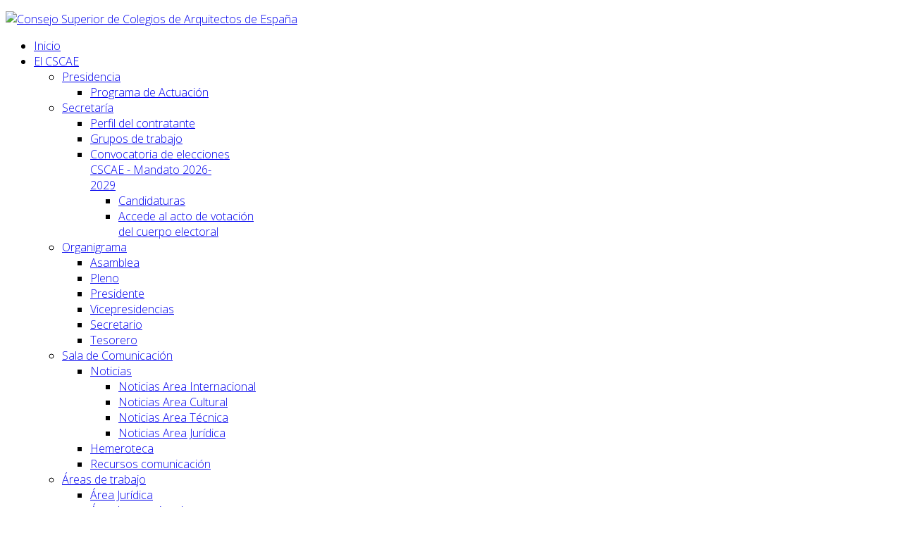

--- FILE ---
content_type: text/html; charset=utf-8
request_url: https://cscae.com/index.php/hemeroteca/8012-recopilacion-de-articulos-de-prensa-relacionados-con-la-arquitectura-y-la-profesion-semana-del-1-al-5-de-abril-de-2023
body_size: 79336
content:
<!DOCTYPE html>
<html xmlns="http://www.w3.org/1999/xhtml" xml:lang="es-es" lang="es-es" dir="ltr">
	<head><script>
// Define dataLayer and the gtag function.
window.dataLayer = window.dataLayer || [];
function gtag(){dataLayer.push(arguments);}

// Determine actual values based on your own requirements
gtag('consent', 'default', {
	'ad_storage': 'denied',
	'ad_user_data': 'denied',
	'ad_personalization': 'denied',
	'analytics_storage': 'denied'
});
</script>
		<meta http-equiv="X-UA-Compatible" content="IE=edge">
		<meta name="viewport" content="width=device-width, initial-scale=1">
		<meta charset="utf-8">
	<meta name="author" content="Comunicación CSCAE">
	<meta name="description" content="Recopilación de artículos de prensa relacionados con arquitectura y profesión

 

Semana del 1 al 5 de abril de 2023">
	<meta name="generator" content="Joomla! - Open Source Content Management">
	<title>Recopilación de artículos de prensa relacionados con la arquitectura y la profesión. Semana del 1 al 5 de abril de 2023</title>
	<link href="/images/favicon.png#joomlaImage://local-images/favicon.png?width=58&height=66" rel="icon" type="image/vnd.microsoft.icon">
	<link href="/plugins/system/cookiesck/assets/front.css?ver=3.7.1" rel="stylesheet" />
	<link href="//fonts.googleapis.com/css?family=Open+Sans:300,300italic,regular,italic,600,600italic,700,700italic,800,800italic&amp;amp;subset=latin" rel="stylesheet" />
	<link href="/templates/shaper_helix3/css/bootstrap.min.css" rel="stylesheet" />
	<link href="/templates/shaper_helix3/css/joomla-fontawesome.min.css" rel="stylesheet" />
	<link href="/templates/shaper_helix3/css/font-awesome-v4-shims.min.css" rel="stylesheet" />
	<link href="/templates/shaper_helix3/css/template.css" rel="stylesheet" />
	<link href="/templates/shaper_helix3/css/presets/preset1.css" rel="stylesheet" class="preset" />
	<link href="/templates/shaper_helix3/css/custom.css" rel="stylesheet" />
	<link href="/templates/shaper_helix3/css/frontend-edit.css" rel="stylesheet" />
	<link href="/media/plg_system_youtuber/assets/fancybox/jquery.fancybox.min.css?v=3.11.0" rel="stylesheet" />
	<link href="/media/plg_system_youtuber/assets/css/frontend.css?v=3.11.0" rel="stylesheet" />
	<link href="https://fonts.googleapis.com/css?family=Roboto:400,400italic,500,500italic,700,700italic&amp;subset=latin,cyrillic" rel="stylesheet" />
	<style>
			#cookiesck {
				position:fixed;
				left:0;
				right: 0;
				bottom: 0;
				z-index: 1000000;
				min-height: 30px;
				color: #ffffff;
				background: rgba(202,68,75,0.8);
				text-align: center;
				font-size: 14px;
				line-height: 14px;
			}
			#cookiesck_text {
				padding: 10px 0;
				display: inline-block;
			}
			#cookiesck_buttons {
				float: right;
			}
			.cookiesck_button,
			#cookiesck_accept,
			#cookiesck_decline,
			#cookiesck_settings,
			#cookiesck_readmore {
				float:left;
				padding:10px;
				margin: 5px;
				border-radius: 3px;
				text-decoration: none;
				cursor: pointer;
				transition: all 0.2s ease;
			}
			#cookiesck_readmore {
				float:right;
			}
			#cookiesck_accept {
				background: #1176a6;
				border: 2px solid #1176a6;
				color: #f5f5f5;
			}
			#cookiesck_accept:hover {
				background: transparent;
				border: 2px solid darkturquoise;
				color: darkturquoise;
			}
			#cookiesck_decline {
				background: #000;
				border: 2px solid #000;
				color: #f5f5f5;
			}
			#cookiesck_decline:hover {
				background: transparent;
				border: 2px solid #fff;
				color: #fff;
			}
			#cookiesck_settings {
				background: #fff;
				border: 2px solid #fff;
				color: #000;
			}
			#cookiesck_settings:hover {
				background: transparent;
				border: 2px solid #fff;
				color: #fff;
			}
			#cookiesck_options {
				display: none;
				width: 30px;
				height: 30px;
				border-radius: 15px;
				box-sizing: border-box;
				position: fixed;
				bottom: 0;
				left: 0;
				margin: 10px;
				border: 1px solid #ccc;
				cursor: pointer;
				background: rgba(156,53,57,1) url(/plugins/system/cookiesck/assets/cookies-icon.svg) center center no-repeat;
				background-size: 80% auto;
				z-index: 1000000;
			}
			#cookiesck_options > .inner {
				display: none;
				width: max-content;
				margin-top: -40px;
				background: rgba(0,0,0,0.7);
				position: absolute;
				font-size: 14px;
				color: #fff;
				padding: 4px 7px;
				border-radius: 3px;
			}
			#cookiesck_options:hover > .inner {
				display: block;
			}
			#cookiesck > div {
				display: flex;
				justify-content: space-around;
				align-items: center;
				flex-direction: column;
			}
			
			
			.cookiesck-iframe-wrap-text {
				position: absolute;
				width: 100%;
				padding: 10px;
				color: #fff;
				top: 50%;
				transform: translate(0,-60%);
				text-align: center;
			}
			.cookiesck-iframe-wrap:hover .cookiesck-iframe-wrap-text {
				color: #333;
			}
			.cookiesck-iframe-wrap-allowed .cookiesck-iframe-wrap-text {
				display: none;
			}

		</style>
	<style>body{font-family:Open Sans, sans-serif; font-weight:300; }</style>
	<style>h1{font-family:Open Sans, sans-serif; font-weight:800; }</style>
	<style>h2{font-family:Open Sans, sans-serif; font-weight:600; }</style>
	<style>h3{font-family:Open Sans, sans-serif; font-weight:normal; }</style>
	<style>h4{font-family:Open Sans, sans-serif; font-weight:normal; }</style>
	<style>h5{font-family:Open Sans, sans-serif; font-weight:600; }</style>
	<style>h6{font-family:Open Sans, sans-serif; font-weight:600; }</style>
	<style>@media (min-width: 1400px) {
.container {
max-width: 1140px;
}
}</style>
	<style>#sp-top-bar{ background-color:#f5f5f5;color:#999999; }</style>
<script src="/media/vendor/jquery/js/jquery.min.js?3.7.1"></script>
	<script src="/media/legacy/js/jquery-noconflict.min.js?647005fc12b79b3ca2bb30c059899d5994e3e34d"></script>
	<script type="application/json" class="joomla-script-options new">{"joomla.jtext":{"RLTA_BUTTON_SCROLL_LEFT":"Scroll buttons to the left","RLTA_BUTTON_SCROLL_RIGHT":"Scroll buttons to the right","MOD_FINDER_SEARCH_VALUE":"Buscar&hellip;"},"system.paths":{"root":"","rootFull":"https:\/\/cscae.com\/","base":"","baseFull":"https:\/\/cscae.com\/"},"csrf.token":"6b488e6c0422cd2813c1b35d1b9ea9a3"}</script>
	<script src="/media/system/js/core.min.js?37ffe4186289eba9c5df81bea44080aff77b9684"></script>
	<script src="/media/com_finder/js/finder-es5.min.js?e6d3d1f535e33b5641e406eb08d15093e7038cc2" nomodule defer></script>
	<script src="/media/com_finder/js/finder.min.js?a2c3894d062787a266d59d457ffba5481b639f64" type="module"></script>
	<script src="/plugins/system/cookiesck/assets/front.js?ver=3.7.1"></script>
	<script src="/templates/shaper_helix3/js/bootstrap.min.js"></script>
	<script src="/templates/shaper_helix3/js/jquery.sticky.js"></script>
	<script src="/templates/shaper_helix3/js/main.js"></script>
	<script src="/templates/shaper_helix3/js/custom.js"></script>
	<script src="/templates/shaper_helix3/js/frontend-edit.js"></script>
	<script src="/media/plg_system_youtuber/assets/fancybox/jquery.fancybox.min.js?v=3.11.0" defer></script>
	<script src="/media/plg_system_youtuber/assets/js/frontend.js?v=3.11.0" defer></script>
	<script src="https://www.googletagmanager.com/gtag/js?id=UA-21258475-1" async></script>
	<script>rltaSettings = {"switchToAccordions":true,"switchBreakPoint":576,"buttonScrollSpeed":5,"addHashToUrls":true,"rememberActive":false,"wrapButtons":false}</script>
	<script>
var COOKIESCK = {
	ALLOWED : ["cookiesck","cookiesckiframes","cookiesckuniquekey","jform_captchacookie","ce5950b1c30d52027388a2cfa2ba265b"]
	, VALUE : 'no'
	, UNIQUE_KEY : 'sdna1vosvtpoe610ekubd8v3vh'
	, LOG : '0'
	, LIST : '{}'
	, LIFETIME : '365'
	, DEBUG : '0'
	, TEXT : {
		INFO : 'Al acceder a nuestro sitio web, usted acepta que utilizamos cookies con el fin de garantizar una experiencia de navegación óptima. Estas tecnologías nos permiten mejorar la funcionalidad del sitio y personalizar el contenido según sus preferencias.'
		, ACCEPT_ALL : 'Aceptar todas'
		, ACCEPT_ALL : 'Aceptar todas'
		, DECLINE_ALL : 'Rechazar todas'
		, SETTINGS : 'Personalizar'
		, OPTIONS : 'Cookies options'
		, CONFIRM_IFRAMES : 'Please confirm that you want to enable the iframes'
	}
};

if( document.readyState !== "loading" ) {
new Cookiesck({lifetime: "365", layout: "layout1", reload: "0"}); 
} else {
	document.addEventListener("DOMContentLoaded", function () {
		new Cookiesck({lifetime: "365", layout: "layout1", reload: "0"}); 
	});
}</script>
	<script>
var sp_preloader = '0';
</script>
	<script>
var sp_gotop = '0';
</script>
	<script>
var sp_offanimation = 'default';
</script>
	<script>
window.dataLayer = window.dataLayer || [];
function gtag(){dataLayer.push(arguments);}
gtag('js', new Date());
gtag('config', 'UA-21258475-1');</script>
	<meta property="og:url" content="https://cscae.com/index.php/hemeroteca/8012-recopilacion-de-articulos-de-prensa-relacionados-con-la-arquitectura-y-la-profesion-semana-del-1-al-5-de-abril-de-2023" />
	<meta property="og:type" content="article" />
	<meta property="og:title" content="Recopilación de artículos de prensa relacionados con la arquitectura y la profesión. Semana del 1 al 5 de abril de 2023" />
	<meta property="og:description" content="CSCAE Titular Medio MID estudio se alza con el primer premio del concurso para la reforma integral de la sede del CSCAE CSCAE Un estudio navarro gana el co..." />
	<script type="application/json" id="youtuber-cfg">{"ajax_url":"\/index.php\/cscae\/sala-de-comunicacion\/la-hemeroteca\/8012-recopilacion-de-articulos-de-prensa-relacionados-con-la-arquitectura-y-la-profesion-semana-del-1-al-5-de-abril-de-2023","lang":{"more":"More","less":"Less"},"fancybox_params":"{\"type\":\"iframe\",\"iframe\":{\"allowfullscreen\":true}}"}</script>
			</head>
		<body class="site com-content view-article no-layout no-task itemid-61 es-es ltr  sticky-header layout-fluid off-canvas-menu-init ">
	
		<div class="body-wrapper">
			<div class="body-innerwrapper">
				<section id="sp-top-bar"><div class="container"><div class="row"><div id="sp-top1" class="col-lg-6 "><div class="sp-column "></div></div><div id="sp-top2" class="col-lg-6 "><div class="sp-column "><ul class="sp-contact-info"></ul></div></div></div></div></section><header id="sp-header"><div class="container"><div class="row"><div id="sp-logo" class="col-8 col-lg-3 "><div class="sp-column "><div class="logo"><a href="/"><img class="sp-default-logo" src="/images/logo-cscae.png#joomlaImage://local-images/logo-cscae.png?width=500&height=105" srcset="" alt="Consejo Superior de Colegios de Arquitectos de España"></a></div></div></div><div id="sp-menu" class="col-4 col-lg-6 "><div class="sp-column ">			<div class='sp-megamenu-wrapper'>
				<a id="offcanvas-toggler" class="d-block d-lg-none" aria-label="Helix3 Megamenu Options" href="#"><i class="fa fa-bars" aria-hidden="true" title="Helix3 Megamenu Options"></i></a>
				<ul class="sp-megamenu-parent menu-fade d-none d-lg-block"><li class="sp-menu-item"><a  href="/index.php"  >Inicio</a></li><li class="sp-menu-item sp-has-child"><a  href="/index.php/cscae"  >El CSCAE</a><div class="sp-dropdown sp-dropdown-main sp-menu-right" style="width: 240px;"><div class="sp-dropdown-inner"><ul class="sp-dropdown-items"><li class="sp-menu-item sp-has-child"><a  href="/index.php/cscae/area-presidencia"  >Presidencia</a><div class="sp-dropdown sp-dropdown-sub sp-menu-right" style="width: 240px;"><div class="sp-dropdown-inner"><ul class="sp-dropdown-items"><li class="sp-menu-item"><a  href="/index.php/cscae/area-presidencia/programa-de-actuacion"  >Programa de Actuación</a></li></ul></div></div></li><li class="sp-menu-item sp-has-child"><a  href="/index.php/cscae/secretaria-cscae"  >Secretaría</a><div class="sp-dropdown sp-dropdown-sub sp-menu-right" style="width: 240px;"><div class="sp-dropdown-inner"><ul class="sp-dropdown-items"><li class="sp-menu-item"><a  href="/index.php/cscae/secretaria-cscae/perfil-del-contratante"  >Perfil del contratante</a></li><li class="sp-menu-item"><a  href="/index.php/cscae/secretaria-cscae/grupos-de-trabajo"  >Grupos de trabajo</a></li><li class="sp-menu-item sp-has-child"><a  href="/index.php/cscae/secretaria-cscae/convocatoria-de-elecciones-cscae-mandato-2026-2029"  >Convocatoria de elecciones CSCAE - Mandato 2026-2029</a><div class="sp-dropdown sp-dropdown-sub sp-menu-right" style="width: 240px;"><div class="sp-dropdown-inner"><ul class="sp-dropdown-items"><li class="sp-menu-item"><a  href="/index.php/cscae/secretaria-cscae/convocatoria-de-elecciones-cscae-mandato-2026-2029/candidaturas"  >Candidaturas</a></li><li class="sp-menu-item"><a  href="/index.php/cscae/secretaria-cscae/convocatoria-de-elecciones-cscae-mandato-2026-2029/accede-al-acto-de-votacion-del-cuerpo-electoral"  >Accede al acto de votación del cuerpo electoral</a></li></ul></div></div></li></ul></div></div></li><li class="sp-menu-item sp-has-child"><a  href="/index.php/cscae/organigrama"  >Organigrama</a><div class="sp-dropdown sp-dropdown-sub sp-menu-right" style="width: 240px;"><div class="sp-dropdown-inner"><ul class="sp-dropdown-items"><li class="sp-menu-item"><a  href="/index.php/cscae/organigrama/asamblea"  >Asamblea</a></li><li class="sp-menu-item"><a  href="/index.php/cscae/organigrama/pleno"  >Pleno</a></li><li class="sp-menu-item"><a  href="/index.php/cscae/organigrama/presidente"  >Presidente</a></li><li class="sp-menu-item"><a  href="/index.php/cscae/organigrama/vicepresidente"  >Vicepresidencias</a></li><li class="sp-menu-item"><a  href="/index.php/cscae/organigrama/secretario"  >Secretario</a></li><li class="sp-menu-item"><a  href="/index.php/cscae/organigrama/tesorero"  >Tesorero</a></li></ul></div></div></li><li class="sp-menu-item sp-has-child"><a  href="/index.php/cscae/sala-de-comunicacion"  >Sala de Comunicación</a><div class="sp-dropdown sp-dropdown-sub sp-menu-right" style="width: 240px;"><div class="sp-dropdown-inner"><ul class="sp-dropdown-items"><li class="sp-menu-item sp-has-child"><a  href="/index.php/cscae/sala-de-comunicacion/todas-las-noticias"  >Noticias</a><div class="sp-dropdown sp-dropdown-sub sp-menu-right" style="width: 240px;"><div class="sp-dropdown-inner"><ul class="sp-dropdown-items"><li class="sp-menu-item"><a  href="/index.php/cscae/sala-de-comunicacion/todas-las-noticias/noticias-internacional"  >Noticias Area Internacional</a></li><li class="sp-menu-item"><a  href="/index.php/cscae/sala-de-comunicacion/todas-las-noticias/noticias-culturales"  >Noticias Area Cultural</a></li><li class="sp-menu-item"><a  href="/index.php/cscae/sala-de-comunicacion/todas-las-noticias/noticias-tecnicas-y-tecnologicas"  >Noticias Area Técnica</a></li><li class="sp-menu-item"><a  href="/index.php/cscae/sala-de-comunicacion/todas-las-noticias/noticias-juridicas"  >Noticias Area Jurídica</a></li></ul></div></div></li><li class="sp-menu-item"><a  href="/index.php/cscae/sala-de-comunicacion/la-hemeroteca"  >Hemeroteca</a></li><li class="sp-menu-item"><a  href="/index.php/cscae/sala-de-comunicacion/recursos-comunicacion"  >Recursos comunicación</a></li></ul></div></div></li><li class="sp-menu-item sp-has-child"><a  href="/index.php/cscae/areas-de-trabajo"  >Áreas de trabajo</a><div class="sp-dropdown sp-dropdown-sub sp-menu-right" style="width: 240px;"><div class="sp-dropdown-inner"><ul class="sp-dropdown-items"><li class="sp-menu-item"><a  href="/index.php/cscae/areas-de-trabajo/area-juridica"  >Área Jurídica</a></li><li class="sp-menu-item sp-has-child"><a  href="/index.php/cscae/areas-de-trabajo/area-internacional51"  >Área Internacional</a><div class="sp-dropdown sp-dropdown-sub sp-menu-right" style="width: 240px;"><div class="sp-dropdown-inner"><ul class="sp-dropdown-items"><li class="sp-menu-item"><a  href="/index.php/cscae/areas-de-trabajo/area-internacional51/ofertas-de-trabajo-internacional"  >Ofertas de trabajo internacional</a></li></ul></div></div></li><li class="sp-menu-item"><a  href="/index.php/cscae/areas-de-trabajo/observatorio-2030"  >Observatorio 2030</a></li><li class="sp-menu-item sp-has-child"><a  href="/index.php/cscae/areas-de-trabajo/agrupaciones"  >Agrupaciones</a><div class="sp-dropdown sp-dropdown-sub sp-menu-right" style="width: 240px;"><div class="sp-dropdown-inner"><ul class="sp-dropdown-items"><li class="sp-menu-item"><a  href="/index.php/cscae/areas-de-trabajo/agrupaciones/union-de-agrupaciones-de-arquitectos-urbanistas"  >Unión de Agrupaciones de Arquitectos Urbanistas</a></li></ul></div></div></li><li class="sp-menu-item sp-has-child"><a  href="/index.php/actividades"  >A de Arquitectas</a><div class="sp-dropdown sp-dropdown-sub sp-menu-right" style="width: 240px;"><div class="sp-dropdown-inner"><ul class="sp-dropdown-items"><li class="sp-menu-item"><a  href="/index.php/cscae/areas-de-trabajo/a-de-arquitectas-en-los-coas/arquitecturas-para-la-igualdad"  >Arquitecturas para la igualdad</a></li><li class="sp-menu-item"><a  href="/index.php/cscae/areas-de-trabajo/a-de-arquitectas-en-los-coas/forjamos-cimientos-de-igualdad-articulos"  >Forjamos Cimientos de Igualdad</a></li></ul></div></div></li><li class="sp-menu-item"><a  href="/index.php/cscae/areas-de-trabajo/area-tecnica"  >Area Técnica</a></li></ul></div></div></li><li class="sp-menu-item sp-has-child"><a  href="/index.php/cscae/premios-y-distinciones"  >Premios y distinciones</a><div class="sp-dropdown sp-dropdown-sub sp-menu-right" style="width: 240px;"><div class="sp-dropdown-inner"><ul class="sp-dropdown-items"><li class="sp-menu-item"><a  href="https://www.premiosarquitectura.org/"  ><i class="fa fa-external-link"></i> Premios ARQUITECTURA</a></li><li class="sp-menu-item"><a  href="/index.php/cscae/premios-y-distinciones/medalla-de-oro-de-la-arquitectura"  >Medalla de Oro de la Arquitectura</a></li><li class="sp-menu-item"><a  href="/index.php/cscae/premios-y-distinciones/premio-de-arquitectura-espanola"  >Premio de Arquitectura Española</a></li><li class="sp-menu-item"><a  href="/index.php/cscae/premios-y-distinciones/premio-de-urbanismo-espanol"  >Premio de Urbanismo Español</a></li></ul></div></div></li></ul></div></div></li><li class="sp-menu-item sp-has-child"><a  href="/index.php/los-colegios-arquitectos"  >Los Colegios</a><div class="sp-dropdown sp-dropdown-main sp-menu-right" style="width: 240px;"><div class="sp-dropdown-inner"><ul class="sp-dropdown-items"><li class="sp-menu-item"><a  href="https://www.agendaarquitectura.es/" rel="noopener noreferrer" target="_blank" ><i class="fa fa-external-link"></i> Agenda Arquitectura</a></li><li class="sp-menu-item"><a  href="/index.php/los-colegios-arquitectos/normativa-comun-de-visado"  ><i class="fa fa-lock"></i> Normativa Común de Visado</a></li><li class="sp-menu-item"><a  href="/index.php/los-colegios-arquitectos/estadistica-y-barometro"  >Estadística y barómetro</a></li><li class="sp-menu-item sp-has-child"><a  href="/index.php/los-colegios-arquitectos/dia-mundial-de-la-arquitectura-actividades-coas"  >Día mundial de la Arquitectura </a><div class="sp-dropdown sp-dropdown-sub sp-menu-right" style="width: 240px;"><div class="sp-dropdown-inner"><ul class="sp-dropdown-items"><li class="sp-menu-item"><a  href="/index.php/los-colegios-arquitectos/dia-mundial-de-la-arquitectura-actividades-coas/semana-de-la-arquitectura-2025"  >Semana de la Arquitectura 2025</a></li><li class="sp-menu-item"><a  href="/index.php/los-colegios-arquitectos/dia-mundial-de-la-arquitectura-actividades-coas/semana-de-la-arquitectura-2024"  >Semana de la Arquitectura 2024</a></li><li class="sp-menu-item"><a  href="/index.php/los-colegios-arquitectos/dia-mundial-de-la-arquitectura-actividades-coas/semana-de-la-arquitectura-2023"  >Semana de la Arquitectura 2023</a></li><li class="sp-menu-item"><a  href="/index.php/los-colegios-arquitectos/dia-mundial-de-la-arquitectura-actividades-coas/semana-de-la-arquitectura-2022"  >Semana de la Arquitectura 2022</a></li><li class="sp-menu-item"><a  href="/index.php/los-colegios-arquitectos/dia-mundial-de-la-arquitectura-actividades-coas/semana-de-la-arquitectura-2021"  >Semana de la Arquitectura 2021</a></li></ul></div></div></li><li class="sp-menu-item"><a  href="/index.php/los-colegios-arquitectos/noticas"  >Actualidad Colegios</a></li></ul></div></div></li><li class="sp-menu-item sp-has-child"><a  href="/index.php/profesional"  >Área profesional</a><div class="sp-dropdown sp-dropdown-main sp-menu-right" style="width: 240px;"><div class="sp-dropdown-inner"><ul class="sp-dropdown-items"><li class="sp-menu-item sp-has-child"><a  href="/index.php/profesional/ejercicio-profesional"  >Ejercicio profesional</a><div class="sp-dropdown sp-dropdown-sub sp-menu-right" style="width: 240px;"><div class="sp-dropdown-inner"><ul class="sp-dropdown-items"><li class="sp-menu-item"><a  href="https://carnecolegial.cscae.com/" rel="noopener noreferrer" target="_blank" ><i class="fa fa-external-link"></i> Carné Colegial</a></li><li class="sp-menu-item"><a  href="/index.php/profesional/ejercicio-profesional/codigo-deontologico"  >Código deontológico</a></li><li class="sp-menu-item"><a  href="/index.php/profesional/ejercicio-profesional/legislacion-sobre-la-profesion"  >Legislación sobre la profesión</a></li><li class="sp-menu-item"><a  href="/index.php/profesional/ejercicio-profesional/colegiacion"  >Colegiación</a></li><li class="sp-menu-item"><a  href="/index.php/profesional/ejercicio-profesional/competencias"  >Atribuciones</a></li></ul></div></div></li><li class="sp-menu-item sp-has-child"><a  href="/index.php/profesional/herramientas"  >Herramientas</a><div class="sp-dropdown sp-dropdown-sub sp-menu-right" style="width: 240px;"><div class="sp-dropdown-inner"><ul class="sp-dropdown-items"><li class="sp-menu-item"><a  href="/index.php/profesional/herramientas/guias"  >Guía de ayudas a la rehabilitación</a></li><li class="sp-menu-item"><a  href="https://visado-interterritorial.cscae.com/" rel="noopener noreferrer" target="_blank" ><i class="fa fa-external-link"></i> Plataforma visado interterritorial</a></li><li class="sp-menu-item sp-has-child"><a  href="/index.php/profesional/herramientas/libro-de-ordenes"  >Libro de órdenes digital del CSCAE</a><div class="sp-dropdown sp-dropdown-sub sp-menu-right" style="width: 240px;"><div class="sp-dropdown-inner"><ul class="sp-dropdown-items"><li class="sp-menu-item"><a  href="/index.php/profesional/herramientas/libro-de-ordenes/descarga-el-libro-de-ordenes"  >Descarga el Libro de Órdenes</a></li><li class="sp-menu-item"><a  href="/index.php/profesional/herramientas/libro-de-ordenes/manual-del-libro-de-ordenes"  >Manual del Libro de Órdenes</a></li><li class="sp-menu-item"><a  href="/index.php/profesional/herramientas/libro-de-ordenes/faqs-del-libro-de-ordenes"  >FAQs del Libro de Órdenes</a></li><li class="sp-menu-item"><a  href="/index.php/profesional/herramientas/libro-de-ordenes/contacto-libro-de-ordenes"  >Contacto Libro de Órdenes</a></li></ul></div></div></li><li class="sp-menu-item"><a  href="/index.php/profesional/herramientas/indexarqu"  >IndexARQ</a></li><li class="sp-menu-item"><a  href="/index.php/profesional/herramientas/calculadora-de-ayudas-a-la-rehabilitacion"  >Calculadora de Ayudas a la Rehabilitación</a></li><li class="sp-menu-item"><a  href="/index.php/profesional/herramientas/calculadora-de-la-huella-de-carbono"  >Calculadora de la Huella de Carbono</a></li><li class="sp-menu-item"><a  href="/index.php/profesional/herramientas/libro-del-edificio-existente"  >Libro del Edificio Existente</a></li><li class="sp-menu-item"><a  href="/index.php/profesional/herramientas/acceso-a-geoportal-registradores"  >Acceso a GeoPortal.Registradores</a></li></ul></div></div></li><li class="sp-menu-item sp-has-child"><a  href="/index.php/profesional/inicio-contratacion-y-concursos"  >Contratación Público-Privada y Concursos</a><div class="sp-dropdown sp-dropdown-sub sp-menu-right" style="width: 240px;"><div class="sp-dropdown-inner"><ul class="sp-dropdown-items"><li class="sp-menu-item"><a  href="/index.php/profesional/inicio-contratacion-y-concursos/tarifas-publicas"  >Tarifas públicas</a></li><li class="sp-menu-item"><a  href="/index.php/profesional/inicio-contratacion-y-concursos/pliegos-tipo"  >Pliegos tipo</a></li><li class="sp-menu-item sp-has-child"><a  href="/index.php/profesional/inicio-contratacion-y-concursos/inicio-plataforma-de-concursos"  >Concursos</a><div class="sp-dropdown sp-dropdown-sub sp-menu-right" style="width: 240px;"><div class="sp-dropdown-inner"><ul class="sp-dropdown-items"><li class="sp-menu-item"><a  href="/index.php/profesional/inicio-contratacion-y-concursos/inicio-plataforma-de-concursos/suscripcion"  ><i class="fa fa-lock"></i> Suscripción </a></li><li class="sp-menu-item"><a  href="/index.php/profesional/inicio-contratacion-y-concursos/inicio-plataforma-de-concursos/test-consultas"  ><i class="fa fa-lock"></i> Consulta de Concursos</a></li><li class="sp-menu-item"><a  href="/index.php/profesional/inicio-contratacion-y-concursos/inicio-plataforma-de-concursos/concursos-destacados"  >Concursos destacados</a></li></ul></div></div></li></ul></div></div></li><li class="sp-menu-item sp-has-child"><a  href="/index.php/profesional/inicio-normativa"  >Normativa</a><div class="sp-dropdown sp-dropdown-sub sp-menu-right" style="width: 240px;"><div class="sp-dropdown-inner"><ul class="sp-dropdown-items"><li class="sp-menu-item"><a  href="https://www.cscae.com/index.php/normativa-autonomica"  ><i class="fa fa-lock"></i> Normativa autonómica</a></li><li class="sp-menu-item"><a  href="/index.php/profesional/inicio-normativa/guias-cte"  >Guías CTE</a></li><li class="sp-menu-item"><a  href="/index.php/profesional/inicio-normativa/normas-une"  >Normas UNE</a></li><li class="sp-menu-item"><a  href="/index.php/profesional/inicio-normativa/seguimiento-de-normativo-cte"  >Seguimiento de Normativo - CTE</a></li><li class="sp-menu-item"><a  href="/index.php/profesional/inicio-normativa/seguimiento-normativo-otras-regulaciones"  >Seguimiento normativo - Otras regulaciones</a></li></ul></div></div></li><li class="sp-menu-item sp-has-child"><a  href="/index.php/profesional/inicio-formacion-profesional-continua"  >Formación Profesional Continua</a><div class="sp-dropdown sp-dropdown-sub sp-menu-right" style="width: 240px;"><div class="sp-dropdown-inner"><ul class="sp-dropdown-items"><li class="sp-menu-item sp-has-child"><a  href="/index.php/profesional/inicio-formacion-profesional-continua/canal-formacion"  >Canal Formación</a><div class="sp-dropdown sp-dropdown-sub sp-menu-right" style="width: 240px;"><div class="sp-dropdown-inner"><ul class="sp-dropdown-items"><li class="sp-menu-item"><a  href="/index.php/profesional/inicio-formacion-profesional-continua/canal-formacion/formacion-profesional-continua-para-arquitectos"  >Formación Profesional Continua para Arquitectos</a></li></ul></div></div></li><li class="sp-menu-item"><a  href="/index.php/profesional/inicio-formacion-profesional-continua/cae-cpd"  >Formación específica sobre ayudas</a></li><li class="sp-menu-item"><a  href="/index.php/profesional/inicio-formacion-profesional-continua/formacion-bim"  >Formación BIM</a></li><li class="sp-menu-item"><a  href="/index.php/profesional/inicio-formacion-profesional-continua/jornadas-profesionales"  >Jornadas profesionales </a></li></ul></div></div></li><li class="sp-menu-item sp-has-child"><a  href="/index.php/profesional/red-oar"  >Red OAR</a><div class="sp-dropdown sp-dropdown-sub sp-menu-right" style="width: 240px;"><div class="sp-dropdown-inner"><ul class="sp-dropdown-items"><li class="sp-menu-item"><a  href="/index.php/profesional/red-oar/documentos-y-guias"  >Documentos y guías</a></li><li class="sp-menu-item"><a  href="/index.php/profesional/red-oar/ayudas-a-la-rehabilitacion"  >Ayudas a la rehabilitación</a></li><li class="sp-menu-item sp-has-child"><a  href="/index.php/profesional/red-oar/rehabilitaccion-ciudadana-local"  >RehabilitAcción Ciudadana (local)</a><div class="sp-dropdown sp-dropdown-sub sp-menu-right" style="width: 240px;"><div class="sp-dropdown-inner"><ul class="sp-dropdown-items"><li class="sp-menu-item"><a  href="/index.php/profesional/red-oar/rehabilitaccion-ciudadana-local/materiales-generados-rehabilitaccion"  >Materiales generados - RehabilitAcción</a></li></ul></div></div></li><li class="sp-menu-item sp-has-child"><a  href="/index.php/profesional/red-oar/faqs-sobre-las-ayudas-a-la-rehabilitacion"  >FAQs sobre las ayudas a la rehabilitación</a><div class="sp-dropdown sp-dropdown-sub sp-menu-right" style="width: 240px;"><div class="sp-dropdown-inner"><ul class="sp-dropdown-items"><li class="sp-menu-item"><a  href="/index.php/profesional/red-oar/faqs-sobre-las-ayudas-a-la-rehabilitacion/faqs-ayudas-a-la-rehabilitacion-por-temas"  >FAQS Ayudas a la Rehabilitación - Por temas</a></li></ul></div></div></li></ul></div></div></li><li class="sp-menu-item"><a  href="/index.php/profesional/actualidad-profesional"  >Actualidad profesional</a></li></ul></div></div></li><li class="sp-menu-item sp-has-child arquitectura"><a  href="/index.php/arquitectura59"  >Arquitectura</a><div class="sp-dropdown sp-dropdown-main sp-menu-right" style="width: 240px;"><div class="sp-dropdown-inner"><ul class="sp-dropdown-items"><li class="sp-menu-item"><a  href="/index.php/arquitectura59/noticias-sector"  >Actualidad del sector</a></li><li class="sp-menu-item"><a  href="https://www.premiosarquitectura.org/" rel="noopener noreferrer" target="_blank" ><i class="fa fa-external-link"></i> Premios Arquitectura</a></li><li class="sp-menu-item"><a  href="/index.php/arquitectura59/beau"  >BEAU</a></li><li class="sp-menu-item"><a  href="/index.php/arquitectura59/la-arquitectura-de-la-biau"  >BIAU</a></li><li class="sp-menu-item"><a  href="https://www.europan-esp.es/" rel="noopener noreferrer" target="_blank" ><i class="fa fa-external-link"></i> Europan </a></li><li class="sp-menu-item"><a  href="https://docomomoiberico.com/" rel="noopener noreferrer" target="_blank" ><i class="fa fa-external-link"></i> Docomomo Ibérico</a></li></ul></div></div></li><li class="sp-menu-item sp-has-child ventanilla"><a  href="/index.php/ventanilla-unica"  >Ventanilla Única</a><div class="sp-dropdown sp-dropdown-main sp-menu-right" style="width: 240px;"><div class="sp-dropdown-inner"><ul class="sp-dropdown-items"><li class="sp-menu-item"><a  href="/index.php/ventanilla-unica/registro-arquitectos"  >Registro arquitectos</a></li><li class="sp-menu-item"><a  href="/index.php/ventanilla-unica/registro-sociedades"  >Registro sociedades</a></li></ul></div></div></li><li class="sp-menu-item portal"><a  href="/index.php/area-de-transparencia-del-cscae"  >Portal de Transparencia</a></li></ul>			</div>
		</div></div><div id="sp-search" class="col-lg-3 "><div class="sp-column "><div class="sp-module "><div class="sp-module-content"><div class= "search-menu-top">
<a href="/index.php/inicia-sesion" ><span class="fa fa-lock" aria-hidden="true"></span></a>
<style>
  /* Si el body tiene la clase, ocultamos el link de login */
  .is-logged-in a[href$="index.php/inicia-sesion"]{
    display:none !important;
  }
</style>

<script>
(function () {
  // Señales típicas de sesión iniciada: enlace de logout, enlace a "mi-usuario", etc.
  var loggedSelector = 'a[href*="task=user.logout"], a[href*="/mi-usuario"], form[action*="com_users"][action*="logout"]';
  var isLogged = document.querySelector(loggedSelector);

  if (isLogged) {
    // Marca global por si quieres usarla en más sitios/CSS
    document.documentElement.classList.add('is-logged-in');

    // Quita también el enlace si ya está en el DOM
    var loginLink = document.querySelector('a[href$="index.php/inicia-sesion"]');
    if (loginLink) loginLink.remove();
  }
})();
</script>

<p class="search-btn"><span class="fa fa-search white-icon" aria-hidden="true"></span></p>


</div></div></div><div class="sp-module "><div class="sp-module-content">
<form class="mod-finder js-finder-searchform form-search" action="/index.php/buscar" method="get" role="search">
    <label for="mod-finder-searchword557" class="visually-hidden finder">Buscar</label><div class="mod-finder__search input-group"><input type="text" name="q" id="mod-finder-searchword557" class="js-finder-search-query form-control" value="" placeholder="Buscar&hellip;"><button class="btn btn-primary" type="submit"><span class="icon-search icon-white" aria-hidden="true"></span> Buscar</button></div>
            </form>
</div></div></div></div></div></div></header><section id="sp-page-title"><div class="row"><div id="sp-title" class="col-lg-12 "><div class="sp-column "></div></div></div></section><section id="sp-body-top"><div class="container"><div class="row"><div id="sp-content-top" class="col-lg-12 "><div class="sp-column "><div class="sp-module "><div class="sp-module-content">
<ol class="breadcrumb">
	<li class="breadcrumb-item"><i class="fa fa-home"></i></li><li class="breadcrumb-item"><a href="/index.php" class="pathway">Inicio</a></li><li class="breadcrumb-item"><a href="/index.php/hemeroteca" class="pathway">Hemeroteca</a></li><li class="breadcrumb-item active">Recopilación de artículos de prensa relacionados con la arquitectura y la profesión. Semana del 1 al 5 de abril de 2023</li></ol>
</div></div></div></div></div></div></section><section id="sp-main-body"><div class="container"><div class="row"><div id="sp-component" class="col-lg-12 "><div class="sp-column "><div id="system-message-container">
	</div>
<article class="item item-page" itemscope itemtype="http://schema.org/Article">
	<meta itemprop="inLanguage" content="es-ES" />
		<div class="page-header">
		<h1> Recopilación de artículos de prensa relacionados con la arquitectura y la profesión. Semana del 1 al 5 de abril de 2023 </h1>
	</div>
	
	

	<div class="entry-header has-post-format">
		
		
						<span class="post-format">
					<i class="fa fa-thumb-tack" area-hidden="true"></i>
			</span>

			<h2 itemprop="name">
									Recopilación de artículos de prensa relacionados con la arquitectura y la profesión. Semana del 1 al 5 de abril de 2023							</h2>
												</div>

					
	
	
				
	
			<div itemprop="articleBody">
		<p><strong><span style="font-size: 12pt; font-family: Arial, sans-serif;">&nbsp;<img style="display: block; margin: 10px auto;" src="/images/stories/Noticias/Arquitectura/5_de_abril_de_2023.jpg" alt="5 de abril de 2023" width="940" height="491" /></span></strong></p>
<p style="text-align: center;"><strong><span style="font-size: 12pt; font-family: Arial, sans-serif;">CSCAE</span></strong></p>
<p style="text-align: center;"><strong><span style="font-family: Arial, sans-serif;"></span></strong></p>
<table style="width: 794px; background: white;">
<tbody>
<tr>
<td style="width: 599px; padding: 2px 3px; background: black; border: 1px solid #ffffff;">
<p><span style="font-size: 10pt; font-family: Arial, sans-serif; color: white;">Titular</span></p>
</td>
<td style="width: 189px; background: black; border: 1px solid #ffffff;">
<p><span style="font-size: 10pt; font-family: Arial, sans-serif; color: white;">Medio</span></p>
</td>
</tr>
<tr>
<td style="width: 599px; padding: 3px; border-top: solid #cccccc; border-right: solid #cccccc; border-bottom: solid #cccccc; border-left: 1px solid #cccccc; background: #d0cece;">
<p style="margin-bottom: 7px; line-height: 106%;"><span style="font-size: 10pt; line-height: 106%; font-family: Arial, sans-serif; color: black;"><a href="/index.php/conoce-cscae/sala-de-comunicacion/8008-mid-estudio-se-alza-con-el-primer-premio-del-concurso-para-la-reforma-integral-de-la-sede-del-cscae">MID estudio se alza con el primer premio del concurso para la reforma integral de la sede del CSCAE</a></span></p>
</td>
<td style="width: 189px; border-top: solid #cccccc; border-right: solid #cccccc; border-bottom: solid #cccccc; border-left: 1px solid #cccccc; background: #d0cece;">
<p><span style="font-size: 10pt; font-family: Arial, sans-serif; color: #222222;">CSCAE</span></p>
</td>
</tr>
<tr>
<td style="width: 599px; padding: 3px; border-top: solid #cccccc; border-right: solid #cccccc; border-bottom: solid #cccccc; border-left: 1px solid #cccccc; background: #d0cece;">
<p style="margin-bottom: 7px; line-height: 106%;"><span style="font-size: 10pt; line-height: 106%; font-family: Arial, sans-serif; color: black;"><a href="https://www.pamplonaactual.com/articulo/sociedad/navarra-estudio-navarro-gana-concurso-reforma-sede-consejo-superior-colegios-arquitectos/20230404093904332555.html">Un estudio navarro gana el concurso para la reforma de la sede del Consejo Superior de los Colegios de Arquitectos</a></span></p>
</td>
<td style="width: 189px; border-top: solid #cccccc; border-right: solid #cccccc; border-bottom: solid #cccccc; border-left: 1px solid #cccccc; background: #d0cece;">
<p><span style="font-size: 10pt; font-family: Arial, sans-serif; color: #222222;">Pamplona Actual</span></p>
</td>
</tr>
<tr>
<td style="width: 599px; padding: 3px; border-top: solid #cccccc; border-right: solid #cccccc; border-bottom: solid #cccccc; border-left: 1px solid #cccccc; background: #d0cece;">
<p style="margin-bottom: 7px; line-height: 106%;"><span style="font-size: 10pt; line-height: 106%; font-family: Arial, sans-serif; color: black;"><a href="https://nanarquitectura.com/2023/04/03/cgate-cscae-guia-gestion-residuos/25128">El CGATE y el CSCAE presentan una guía técnica para la gestión de residuos en obras de rehabilitación</a></span></p>
</td>
<td style="width: 189px; border-top: solid #cccccc; border-right: solid #cccccc; border-bottom: solid #cccccc; border-left: 1px solid #cccccc; background: #d0cece;">
<p><span style="font-size: 10pt; font-family: Arial, sans-serif; color: #222222;">NAN Arquitectura</span></p>
</td>
</tr>
</tbody>
</table>
<p style="text-align: center;"><strong><span style="font-size: 12pt; font-family: Arial, sans-serif;">&nbsp;&nbsp;&nbsp;&nbsp;&nbsp;&nbsp;&nbsp;&nbsp;&nbsp;&nbsp;&nbsp;&nbsp;&nbsp;&nbsp;&nbsp;&nbsp;&nbsp;&nbsp;&nbsp;&nbsp;&nbsp;&nbsp;&nbsp;&nbsp;&nbsp;&nbsp;&nbsp;&nbsp;&nbsp;&nbsp;&nbsp;&nbsp;&nbsp;&nbsp;&nbsp;&nbsp;&nbsp;&nbsp;&nbsp;&nbsp;&nbsp;&nbsp;&nbsp;&nbsp;&nbsp;&nbsp;&nbsp;&nbsp;&nbsp;&nbsp;&nbsp;&nbsp;&nbsp;&nbsp;&nbsp;&nbsp;&nbsp;&nbsp;&nbsp;&nbsp;&nbsp;&nbsp;&nbsp;&nbsp;&nbsp;&nbsp;&nbsp;&nbsp;&nbsp;&nbsp;&nbsp;&nbsp;&nbsp;&nbsp;&nbsp;&nbsp;&nbsp;&nbsp;&nbsp;&nbsp;&nbsp;&nbsp;&nbsp;&nbsp;&nbsp;&nbsp;&nbsp;&nbsp;&nbsp;&nbsp;&nbsp;&nbsp;&nbsp;&nbsp; </span></strong></p>
<p style="text-align: center;"><strong><span style="font-size: 12pt; font-family: Arial, sans-serif;">ARQUITECTURA</span></strong></p>
<p style="text-align: center;"><strong><span style="font-size: 12pt; font-family: Arial, sans-serif;"></span></strong></p>
<table style="width: 794px; background: white;">
<tbody>
<tr>
<td style="width: 599px; padding: 2px 3px; background: black; border: 1px solid #ffffff;">
<p><span style="font-size: 10pt; font-family: Arial, sans-serif; color: white;">Titular</span></p>
</td>
<td style="width: 189px; background: black; border: 1px solid #ffffff;">
<p><span style="font-size: 10pt; font-family: Arial, sans-serif; color: white;">Medio</span></p>
</td>
</tr>
<tr>
<td style="width: 599px; padding: 3px; border-top: solid #cccccc; border-right: solid #cccccc; border-bottom: solid #cccccc; border-left: 1px solid #cccccc; background: #d0cece;">
<p style="margin-bottom: 7px; line-height: 106%;"><span style="font-size: 10pt; line-height: 106%; font-family: Arial, sans-serif; color: black;"><a href="https://www.lavanguardia.com/vida/20230331/8869378/arquitectura-biodigital-genetica-abordar-sostenibilidad.html">La arquitectura biodigital y genética, una vía para abordar la sostenibilidad</a></span></p>
</td>
<td style="width: 189px; border-top: solid #cccccc; border-right: solid #cccccc; border-bottom: solid #cccccc; border-left: 1px solid #cccccc; background: #d0cece;">
<p><span style="font-size: 10pt; font-family: Arial, sans-serif; color: #222222;">La Vanguardia</span></p>
</td>
</tr>
<tr>
<td style="width: 599px; padding: 3px; border-top: solid #cccccc; border-right: solid #cccccc; border-bottom: solid #cccccc; border-left: 1px solid #cccccc; background: #d0cece;">
<p style="margin-bottom: 7px; line-height: 106%;"><span style="font-size: 10pt; line-height: 106%; font-family: Arial, sans-serif; color: black;"><a href="https://arquitectura-sostenible.es/sal-futuro-construccion-sostenible/">La sal: el condimento que podría ser el futuro de la construcción sostenible</a></span></p>
</td>
<td style="width: 189px; border-top: solid #cccccc; border-right: solid #cccccc; border-bottom: solid #cccccc; border-left: 1px solid #cccccc; background: #d0cece;">
<p><span style="font-size: 10pt; font-family: Arial, sans-serif; color: #222222;">Arquitectura Sostenible</span></p>
</td>
</tr>
</tbody>
</table>
<p style="text-align: center;"><strong><span style="font-size: 12pt; font-family: Arial, sans-serif;"></span></strong></p>
<p style="text-align: center;"><strong><span style="font-size: 12pt; font-family: Arial, sans-serif;">CONSTRUCCIÓN Y REHABILITACIÓN</span></strong></p>
<p style="text-align: center;"><strong><span style="font-size: 12pt; font-family: Arial, sans-serif;"></span></strong></p>
<table style="width: 794px; background: white;">
<tbody>
<tr>
<td style="width: 599px; padding: 2px 3px; background: black; border: 1px solid #ffffff;">
<p><span style="font-size: 10pt; font-family: Arial, sans-serif; color: white;">Titular</span></p>
</td>
<td style="width: 189px; background: black; border: 1px solid #ffffff;">
<p><span style="font-size: 10pt; font-family: Arial, sans-serif; color: white;">Medio</span></p>
</td>
</tr>
<tr>
<td style="width: 599px; padding: 3px; border-top: solid #cccccc; border-right: solid #cccccc; border-bottom: solid #cccccc; border-left: 1px solid #cccccc; background: #d0cece;">
<p style="margin-bottom: 7px; line-height: 106%;"><span style="font-size: 10pt; line-height: 106%; font-family: Arial, sans-serif; color: black;"><a href="https://www.idealista.com/news/inmobiliario/construccion/2023/04/03/805251-el-coste-de-construccion-de-obra-nueva-crece-un-6-87-en-el-primer-trimestre">El coste de la construcción de obra nueva crece un 6,87% en el primer trimestre</a></span></p>
</td>
<td style="width: 189px; border-top: solid #cccccc; border-right: solid #cccccc; border-bottom: solid #cccccc; border-left: 1px solid #cccccc; background: #d0cece;">
<p><span style="font-size: 10pt; font-family: Arial, sans-serif; color: #222222;">Idealista</span></p>
</td>
</tr>
</tbody>
</table>
<p style="text-align: center;"><strong><span style="font-size: 12pt; font-family: Arial, sans-serif;"></span></strong></p>
<p style="text-align: center;"><strong><span style="font-size: 12pt; font-family: Arial, sans-serif;">VIVIENDA Y SECTOR INMOBILIARIO</span></strong></p>
<p style="text-align: center;"><strong><span style="font-family: Arial, sans-serif;"></span></strong></p>
<table style="width: 794px; background: white;">
<tbody>
<tr>
<td style="width: 599px; padding: 2px 3px; background: black; border: 1px solid #ffffff;">
<p style="text-align: center;"><span style="font-size: 10pt; font-family: Arial, sans-serif; color: white;">Titular</span></p>
</td>
<td style="width: 189px; background: black; border: 1px solid #ffffff;">
<p style="text-align: center;"><span style="font-size: 10pt; font-family: Arial, sans-serif; color: white;">Medio</span></p>
</td>
</tr>
<tr>
<td style="width: 599px; padding: 3px; border-top: solid #cccccc; border-right: solid #cccccc; border-bottom: solid #cccccc; border-left: 1px solid #cccccc; background: #d0cece;">
<h1><span style="font-size: 10pt; font-family: Arial, sans-serif; color: black;"><a href="https://cincodias.elpais.com/economia/2023-04-04/el-precio-de-la-vivienda-se-situa-todavia-casi-un-30-por-debajo-del-maximo-de-2008.html">El precio de la vivienda se sitúa todavía casi un 30% por debajo del máximo de 2008</a></span></h1>
</td>
<td style="width: 189px; border-top: solid #cccccc; border-right: solid #cccccc; border-bottom: solid #cccccc; border-left: 1px solid #cccccc; background: #d0cece;">
<p style="text-align: center;"><span style="font-size: 10pt; font-family: Arial, sans-serif; color: #222222;">Cinco Días</span></p>
</td>
</tr>
<tr>
<td style="width: 599px; padding: 3px; border-top: solid #cccccc; border-right: solid #cccccc; border-bottom: solid #cccccc; border-left: 1px solid #cccccc; background: #d0cece;">
<p style="margin-bottom: 7px; line-height: 106%;"><span style="font-size: 10pt; line-height: 106%; font-family: Arial, sans-serif; color: black;"><a href="https://elpais.com/economia/2023-04-04/el-precio-de-la-vivienda-retrocede-a-nivel-europeo-por-primera-vez-desde-2015.html">El precio de la vivienda retrocede a nivel europeo por primera vez desde 2015</a></span></p>
</td>
<td style="width: 189px; border-top: solid #cccccc; border-right: solid #cccccc; border-bottom: solid #cccccc; border-left: 1px solid #cccccc; background: #d0cece;">
<p style="text-align: center;"><span style="font-size: 10pt; font-family: Arial, sans-serif; color: #222222;">El País</span></p>
</td>
</tr>
<tr>
<td style="width: 599px; padding: 3px; border-top: solid #cccccc; border-right: solid #cccccc; border-bottom: solid #cccccc; border-left: 1px solid #cccccc; background: #d0cece;">
<p style="margin-bottom: 7px; line-height: 106%;"><span style="font-size: 10pt; line-height: 106%; font-family: Arial, sans-serif; color: black;"><a href="https://www.elperiodico.com/es/economia/20230404/burbuja-inmobiliaria-espana-85598391">¿Por qué no hay una burbuja inmobiliaria en España?</a></span></p>
</td>
<td style="width: 189px; border-top: solid #cccccc; border-right: solid #cccccc; border-bottom: solid #cccccc; border-left: 1px solid #cccccc; background: #d0cece;">
<p style="text-align: center;"><span style="font-size: 10pt; font-family: Arial, sans-serif; color: #222222;">El Periódico</span></p>
</td>
</tr>
<tr>
<td style="width: 599px; padding: 3px; border-top: solid #cccccc; border-right: solid #cccccc; border-bottom: solid #cccccc; border-left: 1px solid #cccccc; background: #d0cece;">
<p style="margin-bottom: 7px; line-height: 106%;"><span style="font-size: 10pt; line-height: 106%; font-family: Arial, sans-serif; color: black;"><a href="https://www.metros2.com/residencial/residencial-noticias/el-precio-de-la-vivienda-sube-un-41/">El precio de la vivienda sube un 4,1%</a></span></p>
</td>
<td style="width: 189px; border-top: solid #cccccc; border-right: solid #cccccc; border-bottom: solid #cccccc; border-left: 1px solid #cccccc; background: #d0cece;">
<p style="text-align: center;"><span style="font-size: 10pt; font-family: Arial, sans-serif; color: #222222;">Metros2</span></p>
</td>
</tr>
<tr>
<td style="width: 599px; padding: 3px; border-top: solid #cccccc; border-right: solid #cccccc; border-bottom: solid #cccccc; border-left: 1px solid #cccccc; background: #d0cece;">
<p style="margin-bottom: 7px; line-height: 106%;"><span style="font-size: 10pt; line-height: 106%; font-family: Arial, sans-serif; color: black;"><a href="https://www.ejeprime.com/mercado/las-transacciones-inmobiliarias-caen-un-41-en-el-primer-trimestre.html">Las transacciones inmobiliarias caen un 41% en el primer trimestre en España</a></span></p>
</td>
<td style="width: 189px; border-top: solid #cccccc; border-right: solid #cccccc; border-bottom: solid #cccccc; border-left: 1px solid #cccccc; background: #d0cece;">
<p style="text-align: center;"><span style="font-size: 10pt; font-family: Arial, sans-serif; color: #222222;">EjePrime</span></p>
</td>
</tr>
<tr>
<td style="width: 599px; padding: 3px; border-top: solid #cccccc; border-right: solid #cccccc; border-bottom: solid #cccccc; border-left: 1px solid #cccccc; background: #d0cece;">
<p style="margin-bottom: 7px; line-height: 106%;"><span style="font-size: 10pt; line-height: 106%; font-family: Arial, sans-serif; color: black;"><a href="https://www.idealista.com/news/inmobiliario/internacional/2023/04/03/805227-el-precio-del-alquiler-de-viviendas-de-lujo-crece-mas-que-el-de-venta-a-nivel">El precio del alquiler de viviendas de lujo crece más que el de venta a nivel mundial, según Savills</a></span></p>
</td>
<td style="width: 189px; border-top: solid #cccccc; border-right: solid #cccccc; border-bottom: solid #cccccc; border-left: 1px solid #cccccc; background: #d0cece;">
<p style="text-align: center;"><span style="font-size: 10pt; font-family: Arial, sans-serif; color: #222222;">Idealista</span></p>
</td>
</tr>
</tbody>
</table> 	</div>

	
	
				
	
	
			<div class="article-footer-wrap">
			<div class="article-footer-top">
									<div class="helix-social-share">
		<div class="helix-social-share-icon">
			<ul>
				<li>
					<div class="facebook" data-toggle="tooltip" data-placement="top" title="Share On Facebook">
						<a class="facebook" onClick="window.open('https://www.facebook.com/sharer.php?u=https://cscae.com/index.php/cscae/sala-de-comunicacion/la-hemeroteca/8012-recopilacion-de-articulos-de-prensa-relacionados-con-la-arquitectura-y-la-profesion-semana-del-1-al-5-de-abril-de-2023','Facebook','width=600,height=300,left='+(screen.availWidth/2-300)+',top='+(screen.availHeight/2-150)+''); return false;" href="https://www.facebook.com/sharer.php?u=https://cscae.com/index.php/cscae/sala-de-comunicacion/la-hemeroteca/8012-recopilacion-de-articulos-de-prensa-relacionados-con-la-arquitectura-y-la-profesion-semana-del-1-al-5-de-abril-de-2023">
							<i class="fa fa-facebook"></i>
						</a>
					</div>
				</li>

				<li>
					<div class="twitter"  data-toggle="tooltip" data-placement="top" title="Share On Twitter">
						<a class="twitter" onClick="window.open('https://twitter.com/share?url=https://cscae.com/index.php/cscae/sala-de-comunicacion/la-hemeroteca/8012-recopilacion-de-articulos-de-prensa-relacionados-con-la-arquitectura-y-la-profesion-semana-del-1-al-5-de-abril-de-2023&amp;text=Recopilación%20de%20artículos%20de%20prensa%20relacionados%20con%20la%20arquitectura%20y%20la%20profesión.%20Semana%20del%201%20al%205%20de%20abril%20de%202023','Twitter share','width=600,height=300,left='+(screen.availWidth/2-300)+',top='+(screen.availHeight/2-150)+''); return false;" href="http://twitter.com/share?url=https://cscae.com/index.php/cscae/sala-de-comunicacion/la-hemeroteca/8012-recopilacion-de-articulos-de-prensa-relacionados-con-la-arquitectura-y-la-profesion-semana-del-1-al-5-de-abril-de-2023&amp;text=Recopilación%20de%20artículos%20de%20prensa%20relacionados%20con%20la%20arquitectura%20y%20la%20profesión.%20Semana%20del%201%20al%205%20de%20abril%20de%202023">
							<svg xmlns="http://www.w3.org/2000/svg" viewBox="0 0 512 512" fill="currentColor" style="width: 13.56px;position: relative;top: -1.5px;"><path d="M389.2 48h70.6L305.6 224.2 487 464H345L233.7 318.6 106.5 464H35.8L200.7 275.5 26.8 48H172.4L272.9 180.9 389.2 48zM364.4 421.8h39.1L151.1 88h-42L364.4 421.8z"/></svg>
						</a>
					</div>
				</li>
				
				<li>
					<div class="linkedin">
						<a class="linkedin" data-toggle="tooltip" data-placement="top" title="Share On Linkedin" onClick="window.open('https://www.linkedin.com/shareArticle?mini=true&url=https://cscae.com/index.php/cscae/sala-de-comunicacion/la-hemeroteca/8012-recopilacion-de-articulos-de-prensa-relacionados-con-la-arquitectura-y-la-profesion-semana-del-1-al-5-de-abril-de-2023','Linkedin','width=585,height=666,left='+(screen.availWidth/2-292)+',top='+(screen.availHeight/2-333)+''); return false;" href="https://www.linkedin.com/shareArticle?mini=true&url=https://cscae.com/index.php/cscae/sala-de-comunicacion/la-hemeroteca/8012-recopilacion-de-articulos-de-prensa-relacionados-con-la-arquitectura-y-la-profesion-semana-del-1-al-5-de-abril-de-2023" >
							<i class="fa fa-linkedin-square"></i>
						</a>
					</div>
				</li>
			</ul>
		</div>		
	</div>
			</div>
					</div>
	
</article></div></div></div></div></section><footer id="sp-footer"><div class="container"><div class="row"><div id="sp-footer1" class="col-lg-12 "><div class="sp-column "><div class="sp-module footer"><div class="sp-module-content"><div class="column-1"> <img src="/images/logo-white.png" alt="Consejo Superior de Colegios de Arquitectos de España"> El Consejo Superior de los Colegios de Arquitectos de España (CSCAE), es el consejo a nivel estatal de los Colegios Oficiales de Arquitectos en España, y es el cuerpo profesional establecido para los arquitectos españoles.</div> <div class="column-2"> <h3>DATOS DE CONTACTO</h3> <ul> <li>Paseo de la Castellana, 12 28046 Madrid</li> <li><b>TELÉFONO:</b> 914 352 200</li> <li><b>E-MAIL:</b> cscae@cscae.com</li> </ul> </div> <div class="column-3"> <h3>MENÚ</h3> <ul> <li><a href="/index.php/cscae">Cscae</a></li> <li><a href="/index.php/los-colegios-arquitectos">Los Colegios</a> </li> <li><a href="/index.php/profesional">Área profesional</a></li> <li><a href="/index.php/arquitectura59">Arquitectura</a></li> </ul> </div> <div class="column-4"> <div class="mi-cscae"><a href="#"><span class="fa fa-lock" aria-hidden="true"></span><div>MI CSCAE </div></a></div> <!--<div class="boletin"><a href="#">SUSCRIPCIÓN AL BOLETÍN</a></div>--> <br/><br/> <ul> <li><a href="https://x.com/CSCAE" target="_blank"><i class="fa fa-facebook-square" aria-hidden="true"></i></a> </li> <li><a href="https://x.com/CSCAE" target="_blank"><i class="fa fa-twitter-square" aria-hidden="true"></i></a> </li> <li><a href="https://www.instagram.com/cscae/" target="_blank"><i class="fab fa-instagram-square"></i></a></li> <li><a href="https://www.youtube.com/user/CSCAE" target="_blank"><i class="fa fa-youtube-square" aria-hidden="true"></i></a></li> </ul> </div></div></div><div class="sp-module legal-links"><div class="sp-module-content">
<div id="mod-custom584" class="mod-custom custom">
    <div class="legal-links">
<p><a href="/index.php/nota-legal">Política de privacidad y protección de datos</a> / <a href="/../index.php/politica-de-cookies">Política de Cookies </a> / <a href="/index.php/registro-de-actividades-de-tratamiento-de-datos"> Registro de Actividades de tratamiento de datos </a></p>
</div>
<div class="data"><a href="https://www.desvio21.com/" target="_blank" rel="noopener">desarrollo web</a> / © 2024 CSCAE. All Rights Reserved.</div></div>
</div></div><span class="sp-copyright">© 2026 CSCAE. All Rights Reserved. </span></div></div></div></div></footer>			</div>
		</div>
		
		<!-- Off Canvas Menu -->
		<div class="offcanvas-menu">
			<a href="#" class="close-offcanvas" aria-label="Close"><i class="fa fa-remove" aria-hidden="true" title="Close"></i></a>
			<div class="offcanvas-inner">
									<div class="sp-module "><h5 class="sp-module-title">Menú Principal</h5><div class="sp-module-content"><ul class="nav menu">
<li class="item-431"><a href="/index.php" > Inicio</a></li><li class="item-1599  deeper parent"><a href="/index.php/cscae" > El CSCAE</a><span class="offcanvas-menu-toggler collapsed" data-bs-toggle="collapse" data-bs-target="#collapse-menu-1599"><i class="open-icon fa fa-angle-down"></i><i class="close-icon fa fa-angle-up"></i></span><ul class="collapse" id="collapse-menu-1599"><li class="item-332  deeper parent"><a href="/index.php/cscae/area-presidencia" > Presidencia</a><span class="offcanvas-menu-toggler collapsed" data-bs-toggle="collapse" data-bs-target="#collapse-menu-332"><i class="open-icon fa fa-angle-down"></i><i class="close-icon fa fa-angle-up"></i></span><ul class="collapse" id="collapse-menu-332"><li class="item-524"><a href="/index.php/cscae/area-presidencia/programa-de-actuacion" > Programa de Actuación</a></li></ul></li><li class="item-626  deeper parent"><a href="/index.php/cscae/secretaria-cscae" > Secretaría</a><span class="offcanvas-menu-toggler collapsed" data-bs-toggle="collapse" data-bs-target="#collapse-menu-626"><i class="open-icon fa fa-angle-down"></i><i class="close-icon fa fa-angle-up"></i></span><ul class="collapse" id="collapse-menu-626"><li class="item-1235"><a href="/index.php/cscae/secretaria-cscae/perfil-del-contratante" > Perfil del contratante</a></li><li class="item-1745"><a href="/index.php/cscae/secretaria-cscae/grupos-de-trabajo" > Grupos de trabajo</a></li><li class="item-1827  deeper parent"><a href="/index.php/cscae/secretaria-cscae/convocatoria-de-elecciones-cscae-mandato-2026-2029" > Convocatoria de elecciones CSCAE - Mandato 2026-2029</a><span class="offcanvas-menu-toggler collapsed" data-bs-toggle="collapse" data-bs-target="#collapse-menu-1827"><i class="open-icon fa fa-angle-down"></i><i class="close-icon fa fa-angle-up"></i></span><ul class="collapse" id="collapse-menu-1827"><li class="item-1907"><a href="/index.php/cscae/secretaria-cscae/convocatoria-de-elecciones-cscae-mandato-2026-2029/candidaturas" > Candidaturas</a></li><li class="item-1908"><a href="/index.php/cscae/secretaria-cscae/convocatoria-de-elecciones-cscae-mandato-2026-2029/accede-al-acto-de-votacion-del-cuerpo-electoral" > Accede al acto de votación del cuerpo electoral</a></li></ul></li></ul></li><li class="item-627  deeper parent"><a href="/index.php/cscae/organigrama" > Organigrama</a><span class="offcanvas-menu-toggler collapsed" data-bs-toggle="collapse" data-bs-target="#collapse-menu-627"><i class="open-icon fa fa-angle-down"></i><i class="close-icon fa fa-angle-up"></i></span><ul class="collapse" id="collapse-menu-627"><li class="item-631"><a href="/index.php/cscae/organigrama/asamblea" > Asamblea</a></li><li class="item-643"><a href="/index.php/cscae/organigrama/pleno" > Pleno</a></li><li class="item-630"><a href="/index.php/cscae/organigrama/presidente" > Presidente</a></li><li class="item-652"><a href="/index.php/cscae/organigrama/vicepresidente" > Vicepresidencias</a></li><li class="item-642"><a href="/index.php/cscae/organigrama/secretario" > Secretario</a></li><li class="item-641"><a href="/index.php/cscae/organigrama/tesorero" > Tesorero</a></li></ul></li><li class="item-494  deeper parent"><a href="/index.php/cscae/sala-de-comunicacion" > Sala de Comunicación</a><span class="offcanvas-menu-toggler collapsed" data-bs-toggle="collapse" data-bs-target="#collapse-menu-494"><i class="open-icon fa fa-angle-down"></i><i class="close-icon fa fa-angle-up"></i></span><ul class="collapse" id="collapse-menu-494"><li class="item-110  deeper parent"><a href="/index.php/cscae/sala-de-comunicacion/todas-las-noticias" > Noticias</a><span class="offcanvas-menu-toggler collapsed" data-bs-toggle="collapse" data-bs-target="#collapse-menu-110"><i class="open-icon fa fa-angle-down"></i><i class="close-icon fa fa-angle-up"></i></span><ul class="collapse" id="collapse-menu-110"><li class="item-1821"><a href="/index.php/cscae/sala-de-comunicacion/todas-las-noticias/noticias-internacional" > Noticias Area Internacional</a></li><li class="item-1822"><a href="/index.php/cscae/sala-de-comunicacion/todas-las-noticias/noticias-culturales" > Noticias Area Cultural</a></li><li class="item-1823"><a href="/index.php/cscae/sala-de-comunicacion/todas-las-noticias/noticias-tecnicas-y-tecnologicas" > Noticias Area Técnica</a></li><li class="item-1824"><a href="/index.php/cscae/sala-de-comunicacion/todas-las-noticias/noticias-juridicas" > Noticias Area Jurídica</a></li></ul></li><li class="item-1601"><a href="/index.php/cscae/sala-de-comunicacion/la-hemeroteca" > Hemeroteca</a></li><li class="item-1746"><a href="/index.php/cscae/sala-de-comunicacion/recursos-comunicacion" > Recursos comunicación</a></li></ul></li><li class="item-1598  deeper parent"><a href="/index.php/cscae/areas-de-trabajo" > Áreas de trabajo</a><span class="offcanvas-menu-toggler collapsed" data-bs-toggle="collapse" data-bs-target="#collapse-menu-1598"><i class="open-icon fa fa-angle-down"></i><i class="close-icon fa fa-angle-up"></i></span><ul class="collapse" id="collapse-menu-1598"><li class="item-76"><a href="/index.php/cscae/areas-de-trabajo/area-juridica" > Área Jurídica</a></li><li class="item-77  deeper parent"><a href="/index.php/cscae/areas-de-trabajo/area-internacional51" > Área Internacional</a><span class="offcanvas-menu-toggler collapsed" data-bs-toggle="collapse" data-bs-target="#collapse-menu-77"><i class="open-icon fa fa-angle-down"></i><i class="close-icon fa fa-angle-up"></i></span><ul class="collapse" id="collapse-menu-77"><li class="item-662"><a href="/index.php/cscae/areas-de-trabajo/area-internacional51/ofertas-de-trabajo-internacional" > Ofertas de trabajo internacional</a></li></ul></li><li class="item-1239"><a href="/index.php/cscae/areas-de-trabajo/observatorio-2030" > Observatorio 2030</a></li><li class="item-127  deeper parent"><a href="/index.php/cscae/areas-de-trabajo/agrupaciones" > Agrupaciones</a><span class="offcanvas-menu-toggler collapsed" data-bs-toggle="collapse" data-bs-target="#collapse-menu-127"><i class="open-icon fa fa-angle-down"></i><i class="close-icon fa fa-angle-up"></i></span><ul class="collapse" id="collapse-menu-127"><li class="item-1728"><a href="/index.php/cscae/areas-de-trabajo/agrupaciones/union-de-agrupaciones-de-arquitectos-urbanistas" > Unión de Agrupaciones de Arquitectos Urbanistas</a></li></ul></li><li class="item-1222  deeper parent">		<a  href="/index.php/actividades"  > A de Arquitectas</a><span class="offcanvas-menu-toggler collapsed" data-bs-toggle="collapse" data-bs-target="#collapse-menu-1222"><i class="open-icon fa fa-angle-down"></i><i class="close-icon fa fa-angle-up"></i></span><ul class="collapse" id="collapse-menu-1222"><li class="item-1841"><a href="/index.php/cscae/areas-de-trabajo/a-de-arquitectas-en-los-coas/arquitecturas-para-la-igualdad" > Arquitecturas para la igualdad</a></li><li class="item-1867"><a href="/index.php/cscae/areas-de-trabajo/a-de-arquitectas-en-los-coas/forjamos-cimientos-de-igualdad-articulos" > Forjamos Cimientos de Igualdad</a></li></ul></li><li class="item-1892"><a href="/index.php/cscae/areas-de-trabajo/area-tecnica" > Area Técnica</a></li></ul></li><li class="item-1600  deeper parent"><a href="/index.php/cscae/premios-y-distinciones" > Premios y distinciones</a><span class="offcanvas-menu-toggler collapsed" data-bs-toggle="collapse" data-bs-target="#collapse-menu-1600"><i class="open-icon fa fa-angle-down"></i><i class="close-icon fa fa-angle-up"></i></span><ul class="collapse" id="collapse-menu-1600"><li class="item-1431">		<a  href="https://www.premiosarquitectura.org/"  > <i class="fa fa-external-link"></i> Premios ARQUITECTURA</a></li><li class="item-141"><a href="/index.php/cscae/premios-y-distinciones/medalla-de-oro-de-la-arquitectura" > Medalla de Oro de la Arquitectura</a></li><li class="item-130"><a href="/index.php/cscae/premios-y-distinciones/premio-de-arquitectura-espanola" > Premio de Arquitectura Española</a></li><li class="item-1182"><a href="/index.php/cscae/premios-y-distinciones/premio-de-urbanismo-espanol" > Premio de Urbanismo Español</a></li></ul></li></ul></li><li class="item-1602  deeper parent"><a href="/index.php/los-colegios-arquitectos" > Los Colegios</a><span class="offcanvas-menu-toggler collapsed" data-bs-toggle="collapse" data-bs-target="#collapse-menu-1602"><i class="open-icon fa fa-angle-down"></i><i class="close-icon fa fa-angle-up"></i></span><ul class="collapse" id="collapse-menu-1602"><li class="item-1328">		<a href="https://www.agendaarquitectura.es/" rel="noopener noreferrer" target="_blank" > <i class="fa fa-external-link"></i> Agenda Arquitectura</a></li><li class="item-952"><a href="/index.php/los-colegios-arquitectos/normativa-comun-de-visado" > <i class="fa fa-lock"></i> Normativa Común de Visado</a></li><li class="item-1603"><a href="/index.php/los-colegios-arquitectos/estadistica-y-barometro" > Estadística y barómetro</a></li><li class="item-414  deeper parent"><a href="/index.php/los-colegios-arquitectos/dia-mundial-de-la-arquitectura-actividades-coas" > Día mundial de la Arquitectura </a><span class="offcanvas-menu-toggler collapsed" data-bs-toggle="collapse" data-bs-target="#collapse-menu-414"><i class="open-icon fa fa-angle-down"></i><i class="close-icon fa fa-angle-up"></i></span><ul class="collapse" id="collapse-menu-414"><li class="item-1826"><a href="/index.php/los-colegios-arquitectos/dia-mundial-de-la-arquitectura-actividades-coas/semana-de-la-arquitectura-2025" > Semana de la Arquitectura 2025</a></li><li class="item-1825"><a href="/index.php/los-colegios-arquitectos/dia-mundial-de-la-arquitectura-actividades-coas/semana-de-la-arquitectura-2024" > Semana de la Arquitectura 2024</a></li><li class="item-1471"><a href="/index.php/los-colegios-arquitectos/dia-mundial-de-la-arquitectura-actividades-coas/semana-de-la-arquitectura-2023" > Semana de la Arquitectura 2023</a></li><li class="item-1468"><a href="/index.php/los-colegios-arquitectos/dia-mundial-de-la-arquitectura-actividades-coas/semana-de-la-arquitectura-2022" > Semana de la Arquitectura 2022</a></li><li class="item-1428"><a href="/index.php/los-colegios-arquitectos/dia-mundial-de-la-arquitectura-actividades-coas/semana-de-la-arquitectura-2021" > Semana de la Arquitectura 2021</a></li></ul></li><li class="item-112"><a href="/index.php/los-colegios-arquitectos/noticas" > Actualidad Colegios</a></li></ul></li><li class="item-556  deeper parent"><a href="/index.php/profesional" > Área profesional</a><span class="offcanvas-menu-toggler collapsed" data-bs-toggle="collapse" data-bs-target="#collapse-menu-556"><i class="open-icon fa fa-angle-down"></i><i class="close-icon fa fa-angle-up"></i></span><ul class="collapse" id="collapse-menu-556"><li class="item-645  deeper parent"><a href="/index.php/profesional/ejercicio-profesional" > Ejercicio profesional</a><span class="offcanvas-menu-toggler collapsed" data-bs-toggle="collapse" data-bs-target="#collapse-menu-645"><i class="open-icon fa fa-angle-down"></i><i class="close-icon fa fa-angle-up"></i></span><ul class="collapse" id="collapse-menu-645"><li class="item-1436">		<a href="https://carnecolegial.cscae.com/" rel="noopener noreferrer" target="_blank" > <i class="fa fa-external-link"></i> Carné Colegial</a></li><li class="item-1437"><a href="/index.php/profesional/ejercicio-profesional/codigo-deontologico" > Código deontológico</a></li><li class="item-1438"><a href="/index.php/profesional/ejercicio-profesional/legislacion-sobre-la-profesion" > Legislación sobre la profesión</a></li><li class="item-644"><a href="/index.php/profesional/ejercicio-profesional/colegiacion" > Colegiación</a></li><li class="item-646"><a href="/index.php/profesional/ejercicio-profesional/competencias" > Atribuciones</a></li></ul></li><li class="item-1463  deeper parent"><a href="/index.php/profesional/herramientas" > Herramientas</a><span class="offcanvas-menu-toggler collapsed" data-bs-toggle="collapse" data-bs-target="#collapse-menu-1463"><i class="open-icon fa fa-angle-down"></i><i class="close-icon fa fa-angle-up"></i></span><ul class="collapse" id="collapse-menu-1463"><li class="item-1439"><a href="/index.php/profesional/herramientas/guias" > Guía de ayudas a la rehabilitación</a></li><li class="item-1441">		<a href="https://visado-interterritorial.cscae.com/" rel="noopener noreferrer" target="_blank" > <i class="fa fa-external-link"></i> Plataforma visado interterritorial</a></li><li class="item-1440  deeper parent"><a href="/index.php/profesional/herramientas/libro-de-ordenes" > Libro de órdenes digital del CSCAE</a><span class="offcanvas-menu-toggler collapsed" data-bs-toggle="collapse" data-bs-target="#collapse-menu-1440"><i class="open-icon fa fa-angle-down"></i><i class="close-icon fa fa-angle-up"></i></span><ul class="collapse" id="collapse-menu-1440"><li class="item-1828"><a href="/index.php/profesional/herramientas/libro-de-ordenes/descarga-el-libro-de-ordenes" > Descarga el Libro de Órdenes</a></li><li class="item-1829"><a href="/index.php/profesional/herramientas/libro-de-ordenes/manual-del-libro-de-ordenes" > Manual del Libro de Órdenes</a></li><li class="item-1830"><a href="/index.php/profesional/herramientas/libro-de-ordenes/faqs-del-libro-de-ordenes" > FAQs del Libro de Órdenes</a></li><li class="item-1831"><a href="/index.php/profesional/herramientas/libro-de-ordenes/contacto-libro-de-ordenes" > Contacto Libro de Órdenes</a></li></ul></li><li class="item-1442"><a href="/index.php/profesional/herramientas/indexarqu" > IndexARQ</a></li><li class="item-1604"><a href="/index.php/profesional/herramientas/calculadora-de-ayudas-a-la-rehabilitacion" > Calculadora de Ayudas a la Rehabilitación</a></li><li class="item-1605"><a href="/index.php/profesional/herramientas/calculadora-de-la-huella-de-carbono" > Calculadora de la Huella de Carbono</a></li><li class="item-1606"><a href="/index.php/profesional/herramientas/libro-del-edificio-existente" > Libro del Edificio Existente</a></li><li class="item-1869"><a href="/index.php/profesional/herramientas/acceso-a-geoportal-registradores" > Acceso a GeoPortal.Registradores</a></li></ul></li><li class="item-1464  deeper parent"><a href="/index.php/profesional/inicio-contratacion-y-concursos" > Contratación Público-Privada y Concursos</a><span class="offcanvas-menu-toggler collapsed" data-bs-toggle="collapse" data-bs-target="#collapse-menu-1464"><i class="open-icon fa fa-angle-down"></i><i class="close-icon fa fa-angle-up"></i></span><ul class="collapse" id="collapse-menu-1464"><li class="item-1457"><a href="/index.php/profesional/inicio-contratacion-y-concursos/tarifas-publicas" > Tarifas públicas</a></li><li class="item-1458"><a href="/index.php/profesional/inicio-contratacion-y-concursos/pliegos-tipo" > Pliegos tipo</a></li><li class="item-266  deeper parent"><a href="/index.php/profesional/inicio-contratacion-y-concursos/inicio-plataforma-de-concursos" > Concursos</a><span class="offcanvas-menu-toggler collapsed" data-bs-toggle="collapse" data-bs-target="#collapse-menu-266"><i class="open-icon fa fa-angle-down"></i><i class="close-icon fa fa-angle-up"></i></span><ul class="collapse" id="collapse-menu-266"><li class="item-1832"><a href="/index.php/profesional/inicio-contratacion-y-concursos/inicio-plataforma-de-concursos/suscripcion" > <i class="fa fa-lock"></i> Suscripción </a></li><li class="item-312"><a href="/index.php/profesional/inicio-contratacion-y-concursos/inicio-plataforma-de-concursos/test-consultas" > <i class="fa fa-lock"></i> Consulta de Concursos</a></li><li class="item-540"><a href="/index.php/profesional/inicio-contratacion-y-concursos/inicio-plataforma-de-concursos/concursos-destacados" > Concursos destacados</a></li></ul></li></ul></li><li class="item-1462  deeper parent"><a href="/index.php/profesional/inicio-normativa" > Normativa</a><span class="offcanvas-menu-toggler collapsed" data-bs-toggle="collapse" data-bs-target="#collapse-menu-1462"><i class="open-icon fa fa-angle-down"></i><i class="close-icon fa fa-angle-up"></i></span><ul class="collapse" id="collapse-menu-1462"><li class="item-1446">		<a  href="https://www.cscae.com/index.php/normativa-autonomica"  > <i class="fa fa-lock"></i> Normativa autonómica</a></li><li class="item-1444"><a href="/index.php/profesional/inicio-normativa/guias-cte" > Guías CTE</a></li><li class="item-1607"><a href="/index.php/profesional/inicio-normativa/normas-une" > Normas UNE</a></li><li class="item-1843"><a href="/index.php/profesional/inicio-normativa/seguimiento-de-normativo-cte" > Seguimiento de Normativo - CTE</a></li><li class="item-1844"><a href="/index.php/profesional/inicio-normativa/seguimiento-normativo-otras-regulaciones" > Seguimiento normativo - Otras regulaciones</a></li></ul></li><li class="item-1466  deeper parent"><a href="/index.php/profesional/inicio-formacion-profesional-continua" > Formación Profesional Continua</a><span class="offcanvas-menu-toggler collapsed" data-bs-toggle="collapse" data-bs-target="#collapse-menu-1466"><i class="open-icon fa fa-angle-down"></i><i class="close-icon fa fa-angle-up"></i></span><ul class="collapse" id="collapse-menu-1466"><li class="item-1447  deeper parent"><a href="/index.php/profesional/inicio-formacion-profesional-continua/canal-formacion" > Canal Formación</a><span class="offcanvas-menu-toggler collapsed" data-bs-toggle="collapse" data-bs-target="#collapse-menu-1447"><i class="open-icon fa fa-angle-down"></i><i class="close-icon fa fa-angle-up"></i></span><ul class="collapse" id="collapse-menu-1447"><li class="item-1211"><a href="/index.php/profesional/inicio-formacion-profesional-continua/canal-formacion/formacion-profesional-continua-para-arquitectos" > Formación Profesional Continua para Arquitectos</a></li></ul></li><li class="item-1449"><a href="/index.php/profesional/inicio-formacion-profesional-continua/cae-cpd" > Formación específica sobre ayudas</a></li><li class="item-1448"><a href="/index.php/profesional/inicio-formacion-profesional-continua/formacion-bim" > Formación BIM</a></li><li class="item-1608"><a href="/index.php/profesional/inicio-formacion-profesional-continua/jornadas-profesionales" > Jornadas profesionales </a></li></ul></li><li class="item-1459  deeper parent"><a href="/index.php/profesional/red-oar" > Red OAR</a><span class="offcanvas-menu-toggler collapsed" data-bs-toggle="collapse" data-bs-target="#collapse-menu-1459"><i class="open-icon fa fa-angle-down"></i><i class="close-icon fa fa-angle-up"></i></span><ul class="collapse" id="collapse-menu-1459"><li class="item-1460"><a href="/index.php/profesional/red-oar/documentos-y-guias" > Documentos y guías</a></li><li class="item-1461"><a href="/index.php/profesional/red-oar/ayudas-a-la-rehabilitacion" > Ayudas a la rehabilitación</a></li><li class="item-1839  deeper parent"><a href="/index.php/profesional/red-oar/rehabilitaccion-ciudadana-local" > RehabilitAcción Ciudadana (local)</a><span class="offcanvas-menu-toggler collapsed" data-bs-toggle="collapse" data-bs-target="#collapse-menu-1839"><i class="open-icon fa fa-angle-down"></i><i class="close-icon fa fa-angle-up"></i></span><ul class="collapse" id="collapse-menu-1839"><li class="item-1840"><a href="/index.php/profesional/red-oar/rehabilitaccion-ciudadana-local/materiales-generados-rehabilitaccion" > Materiales generados - RehabilitAcción</a></li></ul></li><li class="item-1609  deeper parent"><a href="/index.php/profesional/red-oar/faqs-sobre-las-ayudas-a-la-rehabilitacion" > FAQs sobre las ayudas a la rehabilitación</a><span class="offcanvas-menu-toggler collapsed" data-bs-toggle="collapse" data-bs-target="#collapse-menu-1609"><i class="open-icon fa fa-angle-down"></i><i class="close-icon fa fa-angle-up"></i></span><ul class="collapse" id="collapse-menu-1609"><li class="item-1469"><a href="/index.php/profesional/red-oar/faqs-sobre-las-ayudas-a-la-rehabilitacion/faqs-ayudas-a-la-rehabilitacion-por-temas" > FAQS Ayudas a la Rehabilitación - Por temas</a></li></ul></li></ul></li><li class="item-1848"><a href="/index.php/profesional/actualidad-profesional" > Actualidad profesional</a></li></ul></li><li class="item-37 arquitectura deeper parent"><a href="/index.php/arquitectura59" > Arquitectura</a><span class="offcanvas-menu-toggler collapsed" data-bs-toggle="collapse" data-bs-target="#collapse-menu-37"><i class="open-icon fa fa-angle-down"></i><i class="close-icon fa fa-angle-up"></i></span><ul class="collapse" id="collapse-menu-37"><li class="item-58"><a href="/index.php/arquitectura59/noticias-sector" > Actualidad del sector</a></li><li class="item-1750">		<a href="https://www.premiosarquitectura.org/" rel="noopener noreferrer" target="_blank" > <i class="fa fa-external-link"></i> Premios Arquitectura</a></li><li class="item-648"><a href="/index.php/arquitectura59/beau" > BEAU</a></li><li class="item-649"><a href="/index.php/arquitectura59/la-arquitectura-de-la-biau" > BIAU</a></li><li class="item-1749">		<a href="https://www.europan-esp.es/" rel="noopener noreferrer" target="_blank" > <i class="fa fa-external-link"></i> Europan </a></li><li class="item-1748">		<a href="https://docomomoiberico.com/" rel="noopener noreferrer" target="_blank" > <i class="fa fa-external-link"></i> Docomomo Ibérico</a></li></ul></li><li class="item-125 ventanilla deeper parent"><a href="/index.php/ventanilla-unica" > Ventanilla Única</a><span class="offcanvas-menu-toggler collapsed" data-bs-toggle="collapse" data-bs-target="#collapse-menu-125"><i class="open-icon fa fa-angle-down"></i><i class="close-icon fa fa-angle-up"></i></span><ul class="collapse" id="collapse-menu-125"><li class="item-65"><a href="/index.php/ventanilla-unica/registro-arquitectos" > Registro arquitectos</a></li><li class="item-66"><a href="/index.php/ventanilla-unica/registro-sociedades" > Registro sociedades</a></li></ul></li><li class="item-1408 portal"><a href="/index.php/area-de-transparencia-del-cscae" > Portal de Transparencia</a></li></ul>
</div></div>
							</div>
		</div>
				
						
		
		
				
		<!-- Go to top -->
			<div id="cookiesck_interface"><div class="cookiesck-main"><div class="cookiesck-main-title">Preferencias de usuario sobre las cookies</div><div class="cookiesck-main-desc">Utilizamos cookies para asegurarnos de que obtengas la mejor experiencia en nuestro sitio web. Si rechazas el uso de cookies, este sitio web puede no funcionar como se espera.</div><div class="cookiesck-main-buttons"><div class="cookiesck-accept cookiesck_button" role="button" tabindex="0">Aceptar todas</div><div class="cookiesck-decline cookiesck_button" role="button" tabindex="0">Rechazar todas</div><a class="cookiesck_button" href="https://www.cscae.com/index.php/politica-de-cookies"  target="_blank" id="cookiesck_readmore">Leer más</a></div><div class="cookiesck-category" data-category="analytics"><div class="cookiesck-category-name">Analytics</div><div class="cookiesck-category-desc">Herramientas que se utilizan para analizar datos, medir la efectividad del sitio web y entender cómo funciona.</div><div class="cookiesck-platform" data-platform="cookiesckgoogleanalytics"  data-func="updateGtag"><div class="cookiesck-platform-name">Google Analytics</div><div class="cookiesck-platform-desc"></div><div  class="cookiesck-accept cookiesck_button" role="button" tabindex="0" aria-label="Aceptar : cookiesckgoogleanalytics">Aceptar</div><div  class="cookiesck-decline cookiesck_button" role="button" tabindex="0" aria-label="Rechazar : cookiesckgoogleanalytics">Rechazar</div></div></div><div class="cookiesck-category" data-category="advertisement"><div class="cookiesck-category-name">Advertisement</div><div class="cookiesck-category-desc">If you accept, the ads on the page will be adapted to your preferences.</div><div class="cookiesck-platform" data-platform="cookiesckgooglead"  data-func="updateGtag"><div class="cookiesck-platform-name">Google Ad</div><div class="cookiesck-platform-desc"></div><div  class="cookiesck-accept cookiesck_button" role="button" tabindex="0" aria-label="Aceptar : cookiesckgooglead">Aceptar</div><div  class="cookiesck-decline cookiesck_button" role="button" tabindex="0" aria-label="Rechazar : cookiesckgooglead">Rechazar</div></div></div><div class="cookiesck-main-close" role="button" tabindex="0">Guardar</div></div></div></body>
</html>